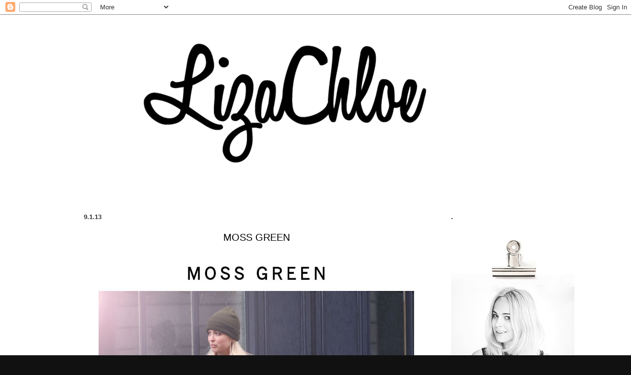

--- FILE ---
content_type: text/html; charset=UTF-8
request_url: http://www.lizachloe.com/2013/01/moss-green.html
body_size: 17327
content:
<!DOCTYPE html>
<html class='v2' dir='ltr' xmlns='http://www.w3.org/1999/xhtml' xmlns:b='http://www.google.com/2005/gml/b' xmlns:data='http://www.google.com/2005/gml/data' xmlns:expr='http://www.google.com/2005/gml/expr'>
<head>
<link href='https://www.blogger.com/static/v1/widgets/335934321-css_bundle_v2.css' rel='stylesheet' type='text/css'/>
<meta content='0359a95fe2ce9f0b079b70838d6e3e97' name='verification'/>
<meta content='IE=EmulateIE7' http-equiv='X-UA-Compatible'/>
<meta content='14cfd022f6fea219f82a87831bfb1f29' name='p:domain_verify'/>
<meta content='width=1100' name='viewport'/>
<meta content='text/html; charset=UTF-8' http-equiv='Content-Type'/>
<meta content='blogger' name='generator'/>
<link href='http://www.lizachloe.com/favicon.ico' rel='icon' type='image/x-icon'/>
<link href='http://www.lizachloe.com/2013/01/moss-green.html' rel='canonical'/>
<link rel="alternate" type="application/atom+xml" title="LizaChloe - Atom" href="http://www.lizachloe.com/feeds/posts/default" />
<link rel="alternate" type="application/rss+xml" title="LizaChloe - RSS" href="http://www.lizachloe.com/feeds/posts/default?alt=rss" />
<link rel="service.post" type="application/atom+xml" title="LizaChloe - Atom" href="https://www.blogger.com/feeds/3786472149234199293/posts/default" />

<link rel="alternate" type="application/atom+xml" title="LizaChloe - Atom" href="http://www.lizachloe.com/feeds/8891887537469797658/comments/default" />
<!--Can't find substitution for tag [blog.ieCssRetrofitLinks]-->
<link href='https://blogger.googleusercontent.com/img/b/R29vZ2xl/AVvXsEi3dsYgbI2z4yINlCxCblyOE9as8OUg4qNJRwWJP88En3netxDB9CvCPK9lbaZgCq6iJrRCuJNGXxPppQMQRwulMG76ppt6Moq9FgMM-bMZVRYGc80WVzoda3daYPNUE-zOGrSzL7tj43ne/s640/LIZACHLOE_MOSS_GREEN.jpg' rel='image_src'/>
<meta content='http://www.lizachloe.com/2013/01/moss-green.html' property='og:url'/>
<meta content='MOSS GREEN' property='og:title'/>
<meta content='   ' property='og:description'/>
<meta content='https://blogger.googleusercontent.com/img/b/R29vZ2xl/AVvXsEi3dsYgbI2z4yINlCxCblyOE9as8OUg4qNJRwWJP88En3netxDB9CvCPK9lbaZgCq6iJrRCuJNGXxPppQMQRwulMG76ppt6Moq9FgMM-bMZVRYGc80WVzoda3daYPNUE-zOGrSzL7tj43ne/w1200-h630-p-k-no-nu/LIZACHLOE_MOSS_GREEN.jpg' property='og:image'/>
<title>LizaChloe: MOSS GREEN</title>
<style id='page-skin-1' type='text/css'><!--
/*-----------------------------------------------
Blogger Template Style
Name:     Picture Window
Designer: Josh Peterson
URL:      www.noaesthetic.com
----------------------------------------------- */
.post-title {
text-align:center;
}
/* Variable definitions
====================
<Variable name="keycolor" description="Main Color" type="color" default="#1a222a"/>
<Variable name="body.background" description="Body Background" type="background"
color="#111111" default="#111111 url(http://themes.googleusercontent.com/image?id=1OACCYOE0-eoTRTfsBuX1NMN9nz599ufI1Jh0CggPFA_sK80AGkIr8pLtYRpNUKPmwtEa) repeat-x fixed top center"/>
<Group description="Page Text" selector="body">
<Variable name="body.font" description="Font" type="font"
default="normal normal 15px Arial, Tahoma, Helvetica, FreeSans, sans-serif"/>
<Variable name="body.text.color" description="Text Color" type="color" default="#333333"/>
</Group>
<Group description="Backgrounds" selector=".body-fauxcolumns-outer">
<Variable name="body.background.color" description="Outer Background" type="color" default="#296695"/>
<Variable name="header.background.color" description="Header Background" type="color" default="transparent"/>
<Variable name="post.background.color" description="Post Background" type="color" default="#ffffff"/>
</Group>
<Group description="Links" selector=".main-outer">
<Variable name="link.color" description="Link Color" type="color" default="#336699"/>
<Variable name="link.visited.color" description="Visited Color" type="color" default="#6699cc"/>
<Variable name="link.hover.color" description="Hover Color" type="color" default="#33aaff"/>
</Group>
<Group description="Blog Title" selector=".header h1">
<Variable name="header.font" description="Title Font" type="font"
default="normal normal 36px Arial, Tahoma, Helvetica, FreeSans, sans-serif"/>
<Variable name="header.text.color" description="Text Color" type="color" default="#ffffff" />
</Group>
<Group description="Tabs Text" selector=".tabs-inner .widget li a">
<Variable name="tabs.font" description="Font" type="font"
default="normal normal 15px Arial, Tahoma, Helvetica, FreeSans, sans-serif"/>
<Variable name="tabs.text.color" description="Text Color" type="color" default="#ffffff"/>
<Variable name="tabs.selected.text.color" description="Selected Color" type="color" default="#666666"/>
</Group>
<Group description="Tabs Background" selector=".tabs-outer .PageList">
<Variable name="tabs.background.color" description="Background Color" type="color" default="transparent"/>
<Variable name="tabs.selected.background.color" description="Selected Color" type="color" default="transparent"/>
<Variable name="tabs.separator.color" description="Separator Color" type="color" default="transparent"/>
</Group>
<Group description="Post Title" selector="h3.post-title, .comments h4">
<Variable name="post.title.font" description="Title Font" type="font"
default="normal normal 18px Arial, Tahoma, Helvetica, FreeSans, sans-serif"/>
</Group>
<Group description="Date Header" selector=".date-header">
<Variable name="date.header.color" description="Text Color" type="color" default="#000000"/>
</Group>
<Group description="Post" selector=".post">
<Variable name="post.footer.text.color" description="Footer Text Color" type="color" default="#999999"/>
<Variable name="post.border.color" description="Border Color" type="color" default="#FFFFFF"/>
</Group>
<Group description="Gadgets" selector="h2">
<Variable name="widget.title.font" description="Title Font" type="font"
default="bold normal 13px Arial, Tahoma, Helvetica, FreeSans, sans-serif"/>
<Variable name="widget.title.text.color" description="Title Color" type="color" default="#888888"/>
</Group>
<Group description="Footer" selector=".footer-outer">
<Variable name="footer.text.color" description="Text Color" type="color" default="#cccccc"/>
<Variable name="footer.widget.title.text.color" description="Gadget Title Color" type="color" default="#aaaaaa"/>
</Group>
<Group description="Footer Links" selector=".footer-outer">
<Variable name="footer.link.color" description="Link Color" type="color" default="#99ccee"/>
<Variable name="footer.link.visited.color" description="Visited Color" type="color" default="#77aaee"/>
<Variable name="footer.link.hover.color" description="Hover Color" type="color" default="#33aaff"/>
</Group>
<Variable name="content.margin" description="Content Margin Top" type="length" default="20px"/>
<Variable name="content.padding" description="Content Padding" type="length" default="0"/>
<Variable name="content.background" description="Content Background" type="background"
default="transparent none repeat scroll top left"/>
<Variable name="content.border.radius" description="Content Border Radius" type="length" default="0"/>
<Variable name="content.shadow.spread" description="Content Shadow Spread" type="length" default="0"/>
<Variable name="header.padding" description="Header Padding" type="length" default="0"/>
<Variable name="header.background.gradient" description="Header Gradient" type="url"
default="none"/>
<Variable name="header.border.radius" description="Header Border Radius" type="length" default="0"/>
<Variable name="main.border.radius.top" description="Main Border Radius" type="length" default="20px"/>
<Variable name="footer.border.radius.top" description="Footer Border Radius Top" type="length" default="0"/>
<Variable name="footer.border.radius.bottom" description="Footer Border Radius Bottom" type="length" default="20px"/>
<Variable name="region.shadow.spread" description="Main and Footer Shadow Spread" type="length" default="3px"/>
<Variable name="region.shadow.offset" description="Main and Footer Shadow Offset" type="length" default="1px"/>
<Variable name="tabs.background.gradient" description="Tab Background Gradient" type="url" default="none"/>
<Variable name="tab.selected.background.gradient" description="Selected Tab Background" type="url"
default="url(http://www.blogblog.com/1kt/transparent/white80.png)"/>
<Variable name="tab.background" description="Tab Background" type="background"
default="transparent url(http://www.blogblog.com/1kt/transparent/black50.png) repeat scroll top left"/>
<Variable name="tab.border.radius" description="Tab Border Radius" type="length" default="10px" />
<Variable name="tab.first.border.radius" description="First Tab Border Radius" type="length" default="10px" />
<Variable name="tabs.border.radius" description="Tabs Border Radius" type="length" default="0" />
<Variable name="tabs.spacing" description="Tab Spacing" type="length" default=".25em"/>
<Variable name="tabs.margin.bottom" description="Tab Margin Bottom" type="length" default="0"/>
<Variable name="tabs.margin.sides" description="Tab Margin Sides" type="length" default="20px"/>
<Variable name="main.background" description="Main Background" type="background"
default="transparent url(http://www.blogblog.com/1kt/transparent/white80.png) repeat scroll top left"/>
<Variable name="main.padding.sides" description="Main Padding Sides" type="length" default="20px"/>
<Variable name="footer.background" description="Footer Background" type="background"
default="transparent url(http://www.blogblog.com/1kt/transparent/black50.png) repeat scroll top left"/>
<Variable name="post.margin.sides" description="Post Margin Sides" type="length" default="-20px"/>
<Variable name="post.border.radius" description="Post Border Radius" type="length" default="5px"/>
<Variable name="widget.title.text.transform" description="Widget Title Text Transform" type="string" default="uppercase"/>
<Variable name="mobile.background.overlay" description="Mobile Background Overlay" type="string"
default="transparent none repeat scroll top left"/>
<Variable name="startSide" description="Side where text starts in blog language" type="automatic" default="left"/>
<Variable name="endSide" description="Side where text ends in blog language" type="automatic" default="right"/>
*/
/* Content
----------------------------------------------- */
body {
font: normal normal 15px Verdana, Geneva, sans-serif;
color: #000000;
background: #111111 url(http://3.bp.blogspot.com/-4xp5Xpdxzv4/Tqb8B_1PxSI/AAAAAAAACeE/YHuklcFELDU/s0/background.jpg) repeat scroll top left;
}
html body .region-inner {
min-width: 0;
max-width: 100%;
width: auto;
}
.content-outer {
font-size: 90%;
}
a:link {
text-decoration:none;
color: #666666;
}
a:visited {
text-decoration:none;
color: #999999;
}
a:hover {
text-decoration:underline;
color: #cccccc;
}
.content-outer {
background: transparent none repeat scroll top left;
-moz-border-radius: 0;
-webkit-border-radius: 0;
-goog-ms-border-radius: 0;
border-radius: 0;
-moz-box-shadow: 0 0 0 rgba(0, 0, 0, .15);
-webkit-box-shadow: 0 0 0 rgba(0, 0, 0, .15);
-goog-ms-box-shadow: 0 0 0 rgba(0, 0, 0, .15);
box-shadow: 0 0 0 rgba(0, 0, 0, .15);
margin: 20px auto;
}
.content-inner {
padding: 0;
}
/* Header
----------------------------------------------- */
.header-outer {
background: transparent none repeat-x scroll top left;
_background-image: none;
color: #ffffff;
-moz-border-radius: 0;
-webkit-border-radius: 0;
-goog-ms-border-radius: 0;
border-radius: 0;
}
.Header img, .Header #header-inner {
-moz-border-radius: 0;
-webkit-border-radius: 0;
-goog-ms-border-radius: 0;
border-radius: 0;
}
.header-inner .Header .titlewrapper,
.header-inner .Header .descriptionwrapper {
padding-left: 0;
padding-right: 0;
}
.Header h1 {
font: normal normal 36px Arial, Tahoma, Helvetica, FreeSans, sans-serif;
text-shadow: 1px 1px 3px rgba(0, 0, 0, 0.3);
}
.Header h1 a {
color: #ffffff;
}
.Header .description {
font-size: 130%;
}
/* Tabs
----------------------------------------------- */
.tabs-inner {
margin: .5em 20px 0;
padding: 0;
}
.tabs-inner .section {
margin: 0;
}
.tabs-inner .widget ul {
padding: 0;
background: transparent none repeat scroll bottom;
-moz-border-radius: 0;
-webkit-border-radius: 0;
-goog-ms-border-radius: 0;
border-radius: 0;
}
.tabs-inner .widget li {
border: none;
}
.tabs-inner .widget li a {
display: inline-block;
padding: .5em 1em;
margin-right: .25em;
color: #ffffff;
font: normal normal 15px Arial, Tahoma, Helvetica, FreeSans, sans-serif;
-moz-border-radius: 10px 10px 0 0;
-webkit-border-top-left-radius: 10px;
-webkit-border-top-right-radius: 10px;
-goog-ms-border-radius: 10px 10px 0 0;
border-radius: 10px 10px 0 0;
background: transparent url(http://www.blogblog.com/1kt/transparent/black50.png) repeat scroll top left;
border-right: 1px solid transparent;
}
.tabs-inner .widget li:first-child a {
padding-left: 1.25em;
-moz-border-radius-topleft: 10px;
-moz-border-radius-bottomleft: 0;
-webkit-border-top-left-radius: 10px;
-webkit-border-bottom-left-radius: 0;
-goog-ms-border-top-left-radius: 10px;
-goog-ms-border-bottom-left-radius: 0;
border-top-left-radius: 10px;
border-bottom-left-radius: 0;
}
.tabs-inner .widget li.selected a,
.tabs-inner .widget li a:hover {
position: relative;
z-index: 1;
background: transparent url(http://www.blogblog.com/1kt/transparent/white80.png) repeat scroll bottom;
color: #cccccc;
-moz-box-shadow: 0 0 3px rgba(0, 0, 0, .15);
-webkit-box-shadow: 0 0 3px rgba(0, 0, 0, .15);
-goog-ms-box-shadow: 0 0 3px rgba(0, 0, 0, .15);
box-shadow: 0 0 3px rgba(0, 0, 0, .15);
}
/* Headings
----------------------------------------------- */
h2 {
font: bold normal 13px Arial, Tahoma, Helvetica, FreeSans, sans-serif;
text-transform: uppercase;
color: #000000;
margin: .5em 0;
}
/* Main
----------------------------------------------- */
.main-outer {
background: transparent url(http://www.blogblog.com/1kt/transparent/white80.png) repeat scroll top left;
}
.main-inner {
padding: 15px 20px 20px;
}
.main-inner .column-center-inner {
padding: 0 0;
}
.main-inner .column-left-inner {
padding-left: 0;
}
.main-inner .column-right-inner {
padding-right: 0;
}
/* Posts
----------------------------------------------- */
h3.post-title {
margin: 0;
font: normal normal 20px Arial, Tahoma, Helvetica, FreeSans, sans-serif;
}
.comments h4 {
margin: 1em 0 0;
font: normal normal 20px Arial, Tahoma, Helvetica, FreeSans, sans-serif;
}
.date-header span {
color: #333333;
}
.post-outer {
background-color: #ffffff;
border: solid 1px #FFFFFF;
-moz-border-radius: 5px;
-webkit-border-radius: 5px;
border-radius: 5px;
-goog-ms-border-radius: 5px;
padding: 15px 20px;
margin: 0 -20px 20px;
}
.post-body {
line-height: 1.4;
font-size: 110%;
position: relative;
}
.post-header {
margin: 0 0 1.5em;
color: #999999;
line-height: 1.6;
}
.post-footer {
margin: .5em 0 0;
color: #999999;
line-height: 1.6;
margin-bottom: 5.0em;
}
#blog-pager {
font-size: 140%
}
#comments .comment-author {
padding-top: 1.5em;
border-top: dashed 1px #ccc;
border-top: dashed 1px rgba(128, 128, 128, .5);
background-position: 0 1.5em;
}
#comments .comment-author:first-child {
padding-top: 0;
border-top: none;
}
.avatar-image-container {
margin: .2em 0 0;
}
/* Widgets
----------------------------------------------- */
.widget ul, .widget #ArchiveList ul.flat {
padding: 0;
list-style: none;
}
.widget ul li, .widget #ArchiveList ul.flat li {
border-top: dashed 1px #ccc;
border-top: dashed 1px rgba(128, 128, 128, .5);
}
.widget ul li:first-child, .widget #ArchiveList ul.flat li:first-child {
border-top: none;
}
.widget .post-body ul {
list-style: disc;
}
.widget .post-body ul li {
border: none;
}
/* Mobile
----------------------------------------------- */
html body.mobile {
height: auto;
}
html body.mobile {
min-height: 480px;
background-size: 100% auto;
}
.mobile .body-fauxcolumn-outer {
background: transparent none repeat scroll top left;
}
html .mobile .mobile-date-outer, html .mobile .blog-pager {
border-bottom: none;
background: transparent url(http://www.blogblog.com/1kt/transparent/white80.png) repeat scroll top left;
margin-bottom: 10px;
}
.mobile .date-outer {
background: transparent url(http://www.blogblog.com/1kt/transparent/white80.png) repeat scroll top left;
}
.mobile .header-outer, .mobile .main-outer,
.mobile .post-outer, .mobile .footer-outer {
-moz-border-radius: 0;
-webkit-border-radius: 0;
-goog-ms-border-radius: 0;
border-radius: 0;
}
.mobile .content-outer,
.mobile .main-outer,
.mobile .post-outer {
background: inherit;
border: none;
}
.mobile .content-outer {
font-size: 100%;
}
.mobile-link-button {
background-color: #666666;
}
.mobile-link-button a:link, .mobile-link-button a:visited {
color: #ffffff;
}
.mobile-index-contents {
color: #000000;
}
.mobile .tabs-inner .PageList .widget-content {
background: transparent url(http://www.blogblog.com/1kt/transparent/white80.png) repeat scroll bottom;
color: #cccccc;
}
.mobile .tabs-inner .PageList .widget-content .pagelist-arrow {
border-left: 1px solid transparent;
}

--></style>
<style id='template-skin-1' type='text/css'><!--
body {
min-width: 1010px;
}
.content-outer, .content-fauxcolumn-outer, .region-inner {
min-width: 1010px;
max-width: 1010px;
_width: 1010px;
}
.main-inner .columns {
padding-left: 0px;
padding-right: 240px;
}
.main-inner .fauxcolumn-center-outer {
left: 0px;
right: 240px;
/* IE6 does not respect left and right together */
_width: expression(this.parentNode.offsetWidth -
parseInt("0px") -
parseInt("240px") + 'px');
}
.main-inner .fauxcolumn-left-outer {
width: 0px;
}
.main-inner .fauxcolumn-right-outer {
width: 240px;
}
.main-inner .column-left-outer {
width: 0px;
right: 100%;
margin-left: -0px;
}
.main-inner .column-right-outer {
width: 240px;
margin-right: -240px;
}
#layout {
min-width: 0;
}
#layout .content-outer {
min-width: 0;
width: 800px;
}
#layout .region-inner {
min-width: 0;
width: auto;
}
--></style>
<script type='text/javascript'>

  var _gaq = _gaq || [];
  _gaq.push(['_setAccount', 'UA-22126031-2']);
  _gaq.push(['_trackPageview']);

  (function() {
    var ga = document.createElement('script'); ga.type = 'text/javascript'; ga.async = true;
    ga.src = ('https:' == document.location.protocol ? 'https://ssl' : 'http://www') + '.google-analytics.com/ga.js';
    var s = document.getElementsByTagName('script')[0]; s.parentNode.insertBefore(ga, s);
  })();

</script>
<link href='https://www.blogger.com/dyn-css/authorization.css?targetBlogID=3786472149234199293&amp;zx=db0279cd-7c83-414f-94ea-6402faf88a36' media='none' onload='if(media!=&#39;all&#39;)media=&#39;all&#39;' rel='stylesheet'/><noscript><link href='https://www.blogger.com/dyn-css/authorization.css?targetBlogID=3786472149234199293&amp;zx=db0279cd-7c83-414f-94ea-6402faf88a36' rel='stylesheet'/></noscript>
<meta name='google-adsense-platform-account' content='ca-host-pub-1556223355139109'/>
<meta name='google-adsense-platform-domain' content='blogspot.com'/>

</head>
<body class='loading'>
<div class='navbar section' id='navbar'><div class='widget Navbar' data-version='1' id='Navbar1'><script type="text/javascript">
    function setAttributeOnload(object, attribute, val) {
      if(window.addEventListener) {
        window.addEventListener('load',
          function(){ object[attribute] = val; }, false);
      } else {
        window.attachEvent('onload', function(){ object[attribute] = val; });
      }
    }
  </script>
<div id="navbar-iframe-container"></div>
<script type="text/javascript" src="https://apis.google.com/js/platform.js"></script>
<script type="text/javascript">
      gapi.load("gapi.iframes:gapi.iframes.style.bubble", function() {
        if (gapi.iframes && gapi.iframes.getContext) {
          gapi.iframes.getContext().openChild({
              url: 'https://www.blogger.com/navbar/3786472149234199293?po\x3d8891887537469797658\x26origin\x3dhttp://www.lizachloe.com',
              where: document.getElementById("navbar-iframe-container"),
              id: "navbar-iframe"
          });
        }
      });
    </script><script type="text/javascript">
(function() {
var script = document.createElement('script');
script.type = 'text/javascript';
script.src = '//pagead2.googlesyndication.com/pagead/js/google_top_exp.js';
var head = document.getElementsByTagName('head')[0];
if (head) {
head.appendChild(script);
}})();
</script>
</div></div>
<div class='body-fauxcolumns'>
<div class='fauxcolumn-outer body-fauxcolumn-outer'>
<div class='cap-top'>
<div class='cap-left'></div>
<div class='cap-right'></div>
</div>
<div class='fauxborder-left'>
<div class='fauxborder-right'></div>
<div class='fauxcolumn-inner'>
</div>
</div>
<div class='cap-bottom'>
<div class='cap-left'></div>
<div class='cap-right'></div>
</div>
</div>
</div>
<div class='content'>
<div class='content-fauxcolumns'>
<div class='fauxcolumn-outer content-fauxcolumn-outer'>
<div class='cap-top'>
<div class='cap-left'></div>
<div class='cap-right'></div>
</div>
<div class='fauxborder-left'>
<div class='fauxborder-right'></div>
<div class='fauxcolumn-inner'>
</div>
</div>
<div class='cap-bottom'>
<div class='cap-left'></div>
<div class='cap-right'></div>
</div>
</div>
</div>
<div class='content-outer'>
<div class='content-cap-top cap-top'>
<div class='cap-left'></div>
<div class='cap-right'></div>
</div>
<div class='fauxborder-left content-fauxborder-left'>
<div class='fauxborder-right content-fauxborder-right'></div>
<div class='content-inner'>
<header>
<div class='header-outer'>
<div class='header-cap-top cap-top'>
<div class='cap-left'></div>
<div class='cap-right'></div>
</div>
<div class='fauxborder-left header-fauxborder-left'>
<div class='fauxborder-right header-fauxborder-right'></div>
<div class='region-inner header-inner'>
<div class='header section' id='header'><div class='widget Header' data-version='1' id='Header1'>
<div id='header-inner'>
<a href='http://www.lizachloe.com/' style='display: block'>
<img alt='LizaChloe' height='354px; ' id='Header1_headerimg' src='https://blogger.googleusercontent.com/img/b/R29vZ2xl/AVvXsEhtqWJx7_MP-RZLNq0Cepp7VPH_fsF8xubjwd3IV64dr2YcU38RMA_G56qlLuTqkLQRg5nOMenQTXlIQ84BHBzw0eaPooHXxH5oLlpoRsIXO6ZbtQXX_v_OahMhPP_dSXLaSDdnOoebNjw/s1600/LOGO-LIZA.png' style='display: block' width='945px; '/>
</a>
</div>
</div></div>
</div>
</div>
<div class='header-cap-bottom cap-bottom'>
<div class='cap-left'></div>
<div class='cap-right'></div>
</div>
</div>
</header>
<div class='tabs-outer'>
<div class='tabs-cap-top cap-top'>
<div class='cap-left'></div>
<div class='cap-right'></div>
</div>
<div class='fauxborder-left tabs-fauxborder-left'>
<div class='fauxborder-right tabs-fauxborder-right'></div>
<div class='region-inner tabs-inner'>
<div class='tabs section' id='crosscol'><div class='widget HTML' data-version='1' id='HTML2'>
<h2 class='title'>Adfactor header</h2>
<div class='widget-content'>
<script type="text/javascript">
var adfadzone = "artikel";
if (window.location == "http://lizachloe.blogspot.nl/"||window.location == "http://lizachloe.blogspot.de/"||window.location == "http://lizachloe.blogspot.be/"||window.location == "http://lizachloe.blogspot.es/"||window.location == "http://lizachloe.blogspot.com/"||window.location == "http://lizachloe.blogspot.co.uk/"||window.location == "http://lizachloe.blogspot.ru/"||window.location == "http://lizachloe.blogspot.no/"||window.location == "http://lizachloe.blogspot.se/"){
var adfadzone = "homepage";
}

if (typeof(et_ord)=='undefined')
et_ord=Math.floor(Math.random()*10000000000000000);
if (typeof(et_tile)=='undefined') et_tile=1;
document.write('<scr'+'ipt language="JavaScript" src="http://ad.nl.doubleclick.net/adj/adf.lizachloe.com/'+adfadzone+';sz=970x250,970x418,728x90;tile=' + (et_tile++) + ';ord=' + et_ord + '?" type="text/javascript"></scr' + 'ipt>');
</script>
</div>
<div class='clear'></div>
</div></div>
<div class='tabs no-items section' id='crosscol-overflow'></div>
</div>
</div>
<div class='tabs-cap-bottom cap-bottom'>
<div class='cap-left'></div>
<div class='cap-right'></div>
</div>
</div>
<div class='main-outer'>
<div class='main-cap-top cap-top'>
<div class='cap-left'></div>
<div class='cap-right'></div>
</div>
<div class='fauxborder-left main-fauxborder-left'>
<div class='fauxborder-right main-fauxborder-right'></div>
<div class='region-inner main-inner'>
<div class='columns fauxcolumns'>
<div class='fauxcolumn-outer fauxcolumn-center-outer'>
<div class='cap-top'>
<div class='cap-left'></div>
<div class='cap-right'></div>
</div>
<div class='fauxborder-left'>
<div class='fauxborder-right'></div>
<div class='fauxcolumn-inner'>
</div>
</div>
<div class='cap-bottom'>
<div class='cap-left'></div>
<div class='cap-right'></div>
</div>
</div>
<div class='fauxcolumn-outer fauxcolumn-left-outer'>
<div class='cap-top'>
<div class='cap-left'></div>
<div class='cap-right'></div>
</div>
<div class='fauxborder-left'>
<div class='fauxborder-right'></div>
<div class='fauxcolumn-inner'>
</div>
</div>
<div class='cap-bottom'>
<div class='cap-left'></div>
<div class='cap-right'></div>
</div>
</div>
<div class='fauxcolumn-outer fauxcolumn-right-outer'>
<div class='cap-top'>
<div class='cap-left'></div>
<div class='cap-right'></div>
</div>
<div class='fauxborder-left'>
<div class='fauxborder-right'></div>
<div class='fauxcolumn-inner'>
</div>
</div>
<div class='cap-bottom'>
<div class='cap-left'></div>
<div class='cap-right'></div>
</div>
</div>
<!-- corrects IE6 width calculation -->
<div class='columns-inner'>
<div class='column-center-outer'>
<div class='column-center-inner'>
<div class='main section' id='main'><div class='widget Blog' data-version='1' id='Blog1'>
<div class='blog-posts hfeed'>

          <div class="date-outer">
        
<h2 class='date-header'><span>9.1.13</span></h2>

          <div class="date-posts">
        
<div class='post-outer'>
<div class='post hentry'>
<a name='8891887537469797658'></a>
<h3 class='post-title entry-title'>
MOSS GREEN
</h3>
<div class='post-header'>
<div class='post-header-line-1'></div>
</div>
<div class='post-body entry-content' id='post-body-8891887537469797658'>
<div class="separator" style="clear: both; text-align: center;">
<a href="http://lizachloe.blogspot.nl/2013/01/moss-green.html" target="_blank"><img border="0" height="524" src="https://blogger.googleusercontent.com/img/b/R29vZ2xl/AVvXsEi3dsYgbI2z4yINlCxCblyOE9as8OUg4qNJRwWJP88En3netxDB9CvCPK9lbaZgCq6iJrRCuJNGXxPppQMQRwulMG76ppt6Moq9FgMM-bMZVRYGc80WVzoda3daYPNUE-zOGrSzL7tj43ne/s640/LIZACHLOE_MOSS_GREEN.jpg" width="640" /></a></div>
<br />
<a name="more"></a><br />
<div class="separator" style="clear: both; text-align: center;">
<a href="https://blogger.googleusercontent.com/img/b/R29vZ2xl/AVvXsEiOYP4lpzFeLRgB_qNJ-LN0daD3yLpnLw8EeemciRDw0f1OS0AUjlLai2JQWYEb0WXzW_yMdFujYJ1RRkyVnHSrvhCloCwvoraN1jUGogTA5Cbuhhgm4GO4iBBjV7WqCioYuVddfPDELA_s/s1600/LIZACHLOE_MOSS_GREEN2.jpg" imageanchor="1" style="margin-left: 1em; margin-right: 1em;"><img border="0" height="392" src="https://blogger.googleusercontent.com/img/b/R29vZ2xl/AVvXsEiOYP4lpzFeLRgB_qNJ-LN0daD3yLpnLw8EeemciRDw0f1OS0AUjlLai2JQWYEb0WXzW_yMdFujYJ1RRkyVnHSrvhCloCwvoraN1jUGogTA5Cbuhhgm4GO4iBBjV7WqCioYuVddfPDELA_s/s640/LIZACHLOE_MOSS_GREEN2.jpg" width="640" /></a></div>
<br />
<div class="separator" style="clear: both; text-align: center;">
<a href="https://blogger.googleusercontent.com/img/b/R29vZ2xl/AVvXsEj49k1T9prZign9P3A9ZcindOBsAsF9md9c-gTpf6U8MOSygGPf7Wen7Mnv7uyEuhLGQGiYclcPBwh28KC60eqEP7oi-6aQ7XltwkKMDtqbax5E82dxm-n9_6t1GRpNtvOLGNVssvvUs-LA/s1600/LIZACHLOE_MOSS_GREEN4.jpg" imageanchor="1" style="margin-left: 1em; margin-right: 1em;"><img border="0" height="412" src="https://blogger.googleusercontent.com/img/b/R29vZ2xl/AVvXsEj49k1T9prZign9P3A9ZcindOBsAsF9md9c-gTpf6U8MOSygGPf7Wen7Mnv7uyEuhLGQGiYclcPBwh28KC60eqEP7oi-6aQ7XltwkKMDtqbax5E82dxm-n9_6t1GRpNtvOLGNVssvvUs-LA/s640/LIZACHLOE_MOSS_GREEN4.jpg" width="640" /></a></div>
<br />
<div class="separator" style="clear: both; text-align: center;">
<a href="https://blogger.googleusercontent.com/img/b/R29vZ2xl/AVvXsEi7iJabehMD_HfiDZ2eBljCnRkg4no99jf2CcX8gR20XrKmTKQwoRwRm9vcwjM_vLtFyAeGYYmx6A84theQhVBdH0V8OKyw9UOgozv8bVEhG-dy0Kc6otgDm7z7-vamuA12y1srhXPcs17E/s1600/LIZACHLOE_MOSS_GREEN3.jpg" imageanchor="1" style="margin-left: 1em; margin-right: 1em;"><img border="0" height="426" src="https://blogger.googleusercontent.com/img/b/R29vZ2xl/AVvXsEi7iJabehMD_HfiDZ2eBljCnRkg4no99jf2CcX8gR20XrKmTKQwoRwRm9vcwjM_vLtFyAeGYYmx6A84theQhVBdH0V8OKyw9UOgozv8bVEhG-dy0Kc6otgDm7z7-vamuA12y1srhXPcs17E/s640/LIZACHLOE_MOSS_GREEN3.jpg" width="640" /></a></div>
<br />
<div class="separator" style="clear: both; text-align: center;">
<a href="https://blogger.googleusercontent.com/img/b/R29vZ2xl/AVvXsEjtlsZDcQgz2udk7frGgMNVhl1_yJn0Ci-wSVijQ5-XeRkTmhtJcEFxR_PxmbaId8prpw8b65nnDlMQAgH-JA-kcqz0Ence1XIaukV9Tt1CMeKyD-0gUQx88MLrbzneclbahUdlAEbe2one/s1600/LIZACHLOE_MOSS_GREEN5.jpg" imageanchor="1" style="margin-left: 1em; margin-right: 1em;"><img border="0" height="406" src="https://blogger.googleusercontent.com/img/b/R29vZ2xl/AVvXsEjtlsZDcQgz2udk7frGgMNVhl1_yJn0Ci-wSVijQ5-XeRkTmhtJcEFxR_PxmbaId8prpw8b65nnDlMQAgH-JA-kcqz0Ence1XIaukV9Tt1CMeKyD-0gUQx88MLrbzneclbahUdlAEbe2one/s640/LIZACHLOE_MOSS_GREEN5.jpg" width="640" /></a></div>
<div style="text-align: center;">
<span style="font-family: Helvetica Neue, Arial, Helvetica, sans-serif;"><br /></span></div>
<div style="text-align: center;">
<b><u><span style="font-family: Helvetica Neue, Arial, Helvetica, sans-serif; font-size: large;">OUTFIT</span></u></b></div>
<div style="text-align: center;">
<span style="font-family: Helvetica Neue, Arial, Helvetica, sans-serif; font-size: x-small;">BEANIE. AMERICAN APPAREL (similar <a href="http://rstyle.me/~aLJX" target="_blank">here</a>).</span></div>
<div style="text-align: center;">
<span style="font-family: Helvetica Neue, Arial, Helvetica, sans-serif; font-size: x-small;">LEATHER BIKER JACKET. BALENCIAGA (similar <a href="http://rstyle.me/~aLL1" target="_blank">here</a>, <a href="http://rstyle.me/~aLM8" target="_blank">here</a>).</span></div>
<div style="text-align: center;">
<span style="font-family: Helvetica Neue, Arial, Helvetica, sans-serif; font-size: x-small;">LEATHER SHIRT (similar <a href="http://rstyle.me/~aLMF" target="_blank">here</a>, <a href="http://rstyle.me/~aLMO" target="_blank">here</a>).</span></div>
<div style="text-align: center;">
<span style="font-family: Helvetica Neue, Arial, Helvetica, sans-serif; font-size: x-small;">T-SHIRT. T BY ALEXANDER WANG (similar <a href="http://rstyle.me/~aLMO" target="_blank">here</a>, <a href="http://rstyle.me/~aLMO" target="_blank">here</a>).</span></div>
<div style="text-align: center;">
<span style="font-family: Helvetica Neue, Arial, Helvetica, sans-serif; font-size: x-small;"><a href="http://rstyle.me/~1rw1" target="_blank">SKINNY JEANS. 7 FOR ALL MANKIND.</a></span></div>
<div style="text-align: center;">
<span style="font-family: Helvetica Neue, Arial, Helvetica, sans-serif; font-size: x-small;">STUDDED BOOTS. SASHA (similar <a href="http://rstyle.me/~aLMO" target="_blank">here</a>).</span></div>
<div style="text-align: center;">
<span style="font-family: Helvetica Neue, Arial, Helvetica, sans-serif;"><br /></span></div>
<div style="text-align: justify;">
<span style="font-family: Helvetica Neue, Arial, Helvetica, sans-serif;">Winter and layering, not my best match. I somehow always tend to wear looks that are either too hot or too cold, a shiver or a sweat. So this look is too cold, which I unfortunately only discovered when I was already on the road. I guess it's the main reason why my cold keeps on chasing me, thanks to my style choices. I suppose I am a special kind of fashion victim.&nbsp;</span></div>
<div style="text-align: justify;">
<span style="font-family: Helvetica Neue, Arial, Helvetica, sans-serif;"><br /></span></div>
<div style="text-align: center;">
<span style="font-family: Helvetica Neue, Arial, Helvetica, sans-serif; font-size: x-small;"><b>YOU CAN ALSO FOLLOW ME ON <a href="http://www.bloglovin.com/blog/1716331/lizachloe" target="_blank">BLOGLOVIN'</a>, <a href="http://www.facebook.com/lizachloe" target="_blank">FACEBOOK</a> &amp; <a href="http://www.twitter.com/lizachloe" target="_blank">TWITTER</a></b></span></div>
<div style="text-align: center;">
<span style="font-family: Helvetica Neue, Arial, Helvetica, sans-serif;"><br /></span></div>
<div style="text-align: center;">
<br /></div>
<div style='clear: both;'></div>
</div>
<div class='post-footer'>
<div class='post-footer-line post-footer-line-1'><span class='post-comment-link'>
</span>
<span class='post-icons'>
<span class='item-control blog-admin pid-1637948479'>
<a href='https://www.blogger.com/post-edit.g?blogID=3786472149234199293&postID=8891887537469797658&from=pencil' title='Edit Post'>
<img alt='' class='icon-action' height='18' src='https://resources.blogblog.com/img/icon18_edit_allbkg.gif' width='18'/>
</a>
</span>
</span>
<span class='post-backlinks post-comment-link'>
</span>
<div class='post-share-buttons goog-inline-block'>
</div>
</div>
<div class='post-footer-line post-footer-line-2'></div>
<div class='post-footer-line post-footer-line-3'></div>
</div>
</div>
<div class='comments' id='comments'>
<a name='comments'></a>
<h4>12 comments:</h4>
<div class='comments-content'>
<script async='async' src='' type='text/javascript'></script>
<script type='text/javascript'>
    (function() {
      var items = null;
      var msgs = null;
      var config = {};

// <![CDATA[
      var cursor = null;
      if (items && items.length > 0) {
        cursor = parseInt(items[items.length - 1].timestamp) + 1;
      }

      var bodyFromEntry = function(entry) {
        var text = (entry &&
                    ((entry.content && entry.content.$t) ||
                     (entry.summary && entry.summary.$t))) ||
            '';
        if (entry && entry.gd$extendedProperty) {
          for (var k in entry.gd$extendedProperty) {
            if (entry.gd$extendedProperty[k].name == 'blogger.contentRemoved') {
              return '<span class="deleted-comment">' + text + '</span>';
            }
          }
        }
        return text;
      }

      var parse = function(data) {
        cursor = null;
        var comments = [];
        if (data && data.feed && data.feed.entry) {
          for (var i = 0, entry; entry = data.feed.entry[i]; i++) {
            var comment = {};
            // comment ID, parsed out of the original id format
            var id = /blog-(\d+).post-(\d+)/.exec(entry.id.$t);
            comment.id = id ? id[2] : null;
            comment.body = bodyFromEntry(entry);
            comment.timestamp = Date.parse(entry.published.$t) + '';
            if (entry.author && entry.author.constructor === Array) {
              var auth = entry.author[0];
              if (auth) {
                comment.author = {
                  name: (auth.name ? auth.name.$t : undefined),
                  profileUrl: (auth.uri ? auth.uri.$t : undefined),
                  avatarUrl: (auth.gd$image ? auth.gd$image.src : undefined)
                };
              }
            }
            if (entry.link) {
              if (entry.link[2]) {
                comment.link = comment.permalink = entry.link[2].href;
              }
              if (entry.link[3]) {
                var pid = /.*comments\/default\/(\d+)\?.*/.exec(entry.link[3].href);
                if (pid && pid[1]) {
                  comment.parentId = pid[1];
                }
              }
            }
            comment.deleteclass = 'item-control blog-admin';
            if (entry.gd$extendedProperty) {
              for (var k in entry.gd$extendedProperty) {
                if (entry.gd$extendedProperty[k].name == 'blogger.itemClass') {
                  comment.deleteclass += ' ' + entry.gd$extendedProperty[k].value;
                } else if (entry.gd$extendedProperty[k].name == 'blogger.displayTime') {
                  comment.displayTime = entry.gd$extendedProperty[k].value;
                }
              }
            }
            comments.push(comment);
          }
        }
        return comments;
      };

      var paginator = function(callback) {
        if (hasMore()) {
          var url = config.feed + '?alt=json&v=2&orderby=published&reverse=false&max-results=50';
          if (cursor) {
            url += '&published-min=' + new Date(cursor).toISOString();
          }
          window.bloggercomments = function(data) {
            var parsed = parse(data);
            cursor = parsed.length < 50 ? null
                : parseInt(parsed[parsed.length - 1].timestamp) + 1
            callback(parsed);
            window.bloggercomments = null;
          }
          url += '&callback=bloggercomments';
          var script = document.createElement('script');
          script.type = 'text/javascript';
          script.src = url;
          document.getElementsByTagName('head')[0].appendChild(script);
        }
      };
      var hasMore = function() {
        return !!cursor;
      };
      var getMeta = function(key, comment) {
        if ('iswriter' == key) {
          var matches = !!comment.author
              && comment.author.name == config.authorName
              && comment.author.profileUrl == config.authorUrl;
          return matches ? 'true' : '';
        } else if ('deletelink' == key) {
          return config.baseUri + '/comment/delete/'
               + config.blogId + '/' + comment.id;
        } else if ('deleteclass' == key) {
          return comment.deleteclass;
        }
        return '';
      };

      var replybox = null;
      var replyUrlParts = null;
      var replyParent = undefined;

      var onReply = function(commentId, domId) {
        if (replybox == null) {
          // lazily cache replybox, and adjust to suit this style:
          replybox = document.getElementById('comment-editor');
          if (replybox != null) {
            replybox.height = '250px';
            replybox.style.display = 'block';
            replyUrlParts = replybox.src.split('#');
          }
        }
        if (replybox && (commentId !== replyParent)) {
          replybox.src = '';
          document.getElementById(domId).insertBefore(replybox, null);
          replybox.src = replyUrlParts[0]
              + (commentId ? '&parentID=' + commentId : '')
              + '#' + replyUrlParts[1];
          replyParent = commentId;
        }
      };

      var hash = (window.location.hash || '#').substring(1);
      var startThread, targetComment;
      if (/^comment-form_/.test(hash)) {
        startThread = hash.substring('comment-form_'.length);
      } else if (/^c[0-9]+$/.test(hash)) {
        targetComment = hash.substring(1);
      }

      // Configure commenting API:
      var configJso = {
        'maxDepth': config.maxThreadDepth
      };
      var provider = {
        'id': config.postId,
        'data': items,
        'loadNext': paginator,
        'hasMore': hasMore,
        'getMeta': getMeta,
        'onReply': onReply,
        'rendered': true,
        'initComment': targetComment,
        'initReplyThread': startThread,
        'config': configJso,
        'messages': msgs
      };

      var render = function() {
        if (window.goog && window.goog.comments) {
          var holder = document.getElementById('comment-holder');
          window.goog.comments.render(holder, provider);
        }
      };

      // render now, or queue to render when library loads:
      if (window.goog && window.goog.comments) {
        render();
      } else {
        window.goog = window.goog || {};
        window.goog.comments = window.goog.comments || {};
        window.goog.comments.loadQueue = window.goog.comments.loadQueue || [];
        window.goog.comments.loadQueue.push(render);
      }
    })();
// ]]>
  </script>
<div id='comment-holder'>
<div class="comment-thread toplevel-thread"><ol id="top-ra"><li class="comment" id="c9051722185762972479"><div class="avatar-image-container"><img src="//resources.blogblog.com/img/blank.gif" alt=""/></div><div class="comment-block"><div class="comment-header"><cite class="user"><a href="http://www.pickmeanoutfit.com" rel="nofollow">PICK ME AN OUTFIT</a></cite><span class="icon user "></span><span class="datetime secondary-text"><a rel="nofollow" href="http://www.lizachloe.com/2013/01/moss-green.html?showComment=1357728998623#c9051722185762972479">January 9, 2013 at 11:56&#8239;AM</a></span></div><p class="comment-content">Het leren shirt met het leren jasje is echt super!<br><br>xoxo<br>Check out: <strong><a href="javascript:void(0);" rel="nofollow"> www.pickmeanoutfit.com</a></strong></p><span class="comment-actions secondary-text"><a class="comment-reply" target="_self" data-comment-id="9051722185762972479">Reply</a><span class="item-control blog-admin blog-admin pid-884656455"><a target="_self" href="https://www.blogger.com/comment/delete/3786472149234199293/9051722185762972479">Delete</a></span></span></div><div class="comment-replies"><div id="c9051722185762972479-rt" class="comment-thread inline-thread hidden"><span class="thread-toggle thread-expanded"><span class="thread-arrow"></span><span class="thread-count"><a target="_self">Replies</a></span></span><ol id="c9051722185762972479-ra" class="thread-chrome thread-expanded"><div></div><div id="c9051722185762972479-continue" class="continue"><a class="comment-reply" target="_self" data-comment-id="9051722185762972479">Reply</a></div></ol></div></div><div class="comment-replybox-single" id="c9051722185762972479-ce"></div></li><li class="comment" id="c7593116977066524236"><div class="avatar-image-container"><img src="//blogger.googleusercontent.com/img/b/R29vZ2xl/AVvXsEgrJut3i702kf2532tYN0KqrCm3WGrIOGkTO7NIhQIVS9VAcKJp0ZJiTiiNuLIEyMW53mObd0wapMtKb4R08aSVnAGO-KTbgGecxwGZwHg8VH-Jlg8yn34ba8IJ9xEpZdo/s45-c/tumblr_kt6ov7OYza1qzrvo0o1_500.jpg" alt=""/></div><div class="comment-block"><div class="comment-header"><cite class="user"><a href="https://www.blogger.com/profile/00554166351583150218" rel="nofollow">Yesterday Meets Tomorrow</a></cite><span class="icon user "></span><span class="datetime secondary-text"><a rel="nofollow" href="http://www.lizachloe.com/2013/01/moss-green.html?showComment=1357730399183#c7593116977066524236">January 9, 2013 at 12:19&#8239;PM</a></span></div><p class="comment-content">Ik bijna de zelfde boots! <br>Staat je perfect deze outfit!! <br><br>xoxox<br><br>http://yesterdaymeetstomorrow.wordpress.com</p><span class="comment-actions secondary-text"><a class="comment-reply" target="_self" data-comment-id="7593116977066524236">Reply</a><span class="item-control blog-admin blog-admin pid-1915748445"><a target="_self" href="https://www.blogger.com/comment/delete/3786472149234199293/7593116977066524236">Delete</a></span></span></div><div class="comment-replies"><div id="c7593116977066524236-rt" class="comment-thread inline-thread hidden"><span class="thread-toggle thread-expanded"><span class="thread-arrow"></span><span class="thread-count"><a target="_self">Replies</a></span></span><ol id="c7593116977066524236-ra" class="thread-chrome thread-expanded"><div></div><div id="c7593116977066524236-continue" class="continue"><a class="comment-reply" target="_self" data-comment-id="7593116977066524236">Reply</a></div></ol></div></div><div class="comment-replybox-single" id="c7593116977066524236-ce"></div></li><li class="comment" id="c5736989951604765404"><div class="avatar-image-container"><img src="//blogger.googleusercontent.com/img/b/R29vZ2xl/AVvXsEjW40mZvQYfShX1RVYA0o8dWx18brWTDFa0QJwiEHSXN6lpXVrh32tBd5-X5gdwtPv9kXRnLEBgNFQ3vE3Ed8RfPm9eFWjsOEzwyLqeeDa6jc2c-47Ce-qYx6ZbfUuLcA/s45-c/Blog+logo.jpg" alt=""/></div><div class="comment-block"><div class="comment-header"><cite class="user"><a href="https://www.blogger.com/profile/02688950227054447582" rel="nofollow">StyleNonsense</a></cite><span class="icon user "></span><span class="datetime secondary-text"><a rel="nofollow" href="http://www.lizachloe.com/2013/01/moss-green.html?showComment=1357732212161#c5736989951604765404">January 9, 2013 at 12:50&#8239;PM</a></span></div><p class="comment-content">Reaaaaaally Love The Biker Jacket!<br>StyleNonsense.blogspot.com</p><span class="comment-actions secondary-text"><a class="comment-reply" target="_self" data-comment-id="5736989951604765404">Reply</a><span class="item-control blog-admin blog-admin pid-1505721093"><a target="_self" href="https://www.blogger.com/comment/delete/3786472149234199293/5736989951604765404">Delete</a></span></span></div><div class="comment-replies"><div id="c5736989951604765404-rt" class="comment-thread inline-thread hidden"><span class="thread-toggle thread-expanded"><span class="thread-arrow"></span><span class="thread-count"><a target="_self">Replies</a></span></span><ol id="c5736989951604765404-ra" class="thread-chrome thread-expanded"><div></div><div id="c5736989951604765404-continue" class="continue"><a class="comment-reply" target="_self" data-comment-id="5736989951604765404">Reply</a></div></ol></div></div><div class="comment-replybox-single" id="c5736989951604765404-ce"></div></li><li class="comment" id="c4126322065561046630"><div class="avatar-image-container"><img src="//www.blogger.com/img/blogger_logo_round_35.png" alt=""/></div><div class="comment-block"><div class="comment-header"><cite class="user"><a href="https://www.blogger.com/profile/05882684824732512230" rel="nofollow">Unknown</a></cite><span class="icon user "></span><span class="datetime secondary-text"><a rel="nofollow" href="http://www.lizachloe.com/2013/01/moss-green.html?showComment=1357732735120#c4126322065561046630">January 9, 2013 at 12:58&#8239;PM</a></span></div><p class="comment-content">Gave look! Je hebt het tenminste koud in stijl ;-)<br><br>xx<br><br>liquoriceandpumps@blogspot.com</p><span class="comment-actions secondary-text"><a class="comment-reply" target="_self" data-comment-id="4126322065561046630">Reply</a><span class="item-control blog-admin blog-admin pid-1901476402"><a target="_self" href="https://www.blogger.com/comment/delete/3786472149234199293/4126322065561046630">Delete</a></span></span></div><div class="comment-replies"><div id="c4126322065561046630-rt" class="comment-thread inline-thread hidden"><span class="thread-toggle thread-expanded"><span class="thread-arrow"></span><span class="thread-count"><a target="_self">Replies</a></span></span><ol id="c4126322065561046630-ra" class="thread-chrome thread-expanded"><div></div><div id="c4126322065561046630-continue" class="continue"><a class="comment-reply" target="_self" data-comment-id="4126322065561046630">Reply</a></div></ol></div></div><div class="comment-replybox-single" id="c4126322065561046630-ce"></div></li><li class="comment" id="c5140784818551193928"><div class="avatar-image-container"><img src="//blogger.googleusercontent.com/img/b/R29vZ2xl/AVvXsEhWKfLbleJ0iBvjF1eJiM83Dr3PlKzgojb9FNXR5kFxgG6c5SrP26W6yAQKxIlz96NVBYatShVMFngyIl283epviyf45SGL3Zos85u49uHZeSKs7dAwcEwXPa8kPym066M/s45-c/89141.jpg" alt=""/></div><div class="comment-block"><div class="comment-header"><cite class="user"><a href="https://www.blogger.com/profile/16288432619173575521" rel="nofollow">Eva (Creativity and Chocolate)</a></cite><span class="icon user "></span><span class="datetime secondary-text"><a rel="nofollow" href="http://www.lizachloe.com/2013/01/moss-green.html?showComment=1357733811387#c5140784818551193928">January 9, 2013 at 1:16&#8239;PM</a></span></div><p class="comment-content">Heel gaaf! xx<br><br>www.creativityandchocolate.blogspot.com</p><span class="comment-actions secondary-text"><a class="comment-reply" target="_self" data-comment-id="5140784818551193928">Reply</a><span class="item-control blog-admin blog-admin pid-2066869204"><a target="_self" href="https://www.blogger.com/comment/delete/3786472149234199293/5140784818551193928">Delete</a></span></span></div><div class="comment-replies"><div id="c5140784818551193928-rt" class="comment-thread inline-thread hidden"><span class="thread-toggle thread-expanded"><span class="thread-arrow"></span><span class="thread-count"><a target="_self">Replies</a></span></span><ol id="c5140784818551193928-ra" class="thread-chrome thread-expanded"><div></div><div id="c5140784818551193928-continue" class="continue"><a class="comment-reply" target="_self" data-comment-id="5140784818551193928">Reply</a></div></ol></div></div><div class="comment-replybox-single" id="c5140784818551193928-ce"></div></li><li class="comment" id="c4104097593118319410"><div class="avatar-image-container"><img src="//www.blogger.com/img/blogger_logo_round_35.png" alt=""/></div><div class="comment-block"><div class="comment-header"><cite class="user"><a href="https://www.blogger.com/profile/14659896683257655398" rel="nofollow">Unknown</a></cite><span class="icon user "></span><span class="datetime secondary-text"><a rel="nofollow" href="http://www.lizachloe.com/2013/01/moss-green.html?showComment=1357734486430#c4104097593118319410">January 9, 2013 at 1:28&#8239;PM</a></span></div><p class="comment-content">Love the color combination!<br><br>http://thirteentalesoffashion.blogspot.com/</p><span class="comment-actions secondary-text"><a class="comment-reply" target="_self" data-comment-id="4104097593118319410">Reply</a><span class="item-control blog-admin blog-admin pid-561473424"><a target="_self" href="https://www.blogger.com/comment/delete/3786472149234199293/4104097593118319410">Delete</a></span></span></div><div class="comment-replies"><div id="c4104097593118319410-rt" class="comment-thread inline-thread hidden"><span class="thread-toggle thread-expanded"><span class="thread-arrow"></span><span class="thread-count"><a target="_self">Replies</a></span></span><ol id="c4104097593118319410-ra" class="thread-chrome thread-expanded"><div></div><div id="c4104097593118319410-continue" class="continue"><a class="comment-reply" target="_self" data-comment-id="4104097593118319410">Reply</a></div></ol></div></div><div class="comment-replybox-single" id="c4104097593118319410-ce"></div></li><li class="comment" id="c5359193189321077233"><div class="avatar-image-container"><img src="//resources.blogblog.com/img/blank.gif" alt=""/></div><div class="comment-block"><div class="comment-header"><cite class="user"><a href="http://www.janmarcel.com/" rel="nofollow">Michiel - Jan Marcel Blog</a></cite><span class="icon user "></span><span class="datetime secondary-text"><a rel="nofollow" href="http://www.lizachloe.com/2013/01/moss-green.html?showComment=1357741430039#c5359193189321077233">January 9, 2013 at 3:23&#8239;PM</a></span></div><p class="comment-content">Dat leren blouse is zo mooi! Gave look Liza!<br><br>http://www.janmarcel.com/</p><span class="comment-actions secondary-text"><a class="comment-reply" target="_self" data-comment-id="5359193189321077233">Reply</a><span class="item-control blog-admin blog-admin pid-884656455"><a target="_self" href="https://www.blogger.com/comment/delete/3786472149234199293/5359193189321077233">Delete</a></span></span></div><div class="comment-replies"><div id="c5359193189321077233-rt" class="comment-thread inline-thread hidden"><span class="thread-toggle thread-expanded"><span class="thread-arrow"></span><span class="thread-count"><a target="_self">Replies</a></span></span><ol id="c5359193189321077233-ra" class="thread-chrome thread-expanded"><div></div><div id="c5359193189321077233-continue" class="continue"><a class="comment-reply" target="_self" data-comment-id="5359193189321077233">Reply</a></div></ol></div></div><div class="comment-replybox-single" id="c5359193189321077233-ce"></div></li><li class="comment" id="c6255243671025799411"><div class="avatar-image-container"><img src="//www.blogger.com/img/blogger_logo_round_35.png" alt=""/></div><div class="comment-block"><div class="comment-header"><cite class="user"><a href="https://www.blogger.com/profile/05540229077128996828" rel="nofollow">Unknown</a></cite><span class="icon user "></span><span class="datetime secondary-text"><a rel="nofollow" href="http://www.lizachloe.com/2013/01/moss-green.html?showComment=1357743453892#c6255243671025799411">January 9, 2013 at 3:57&#8239;PM</a></span></div><p class="comment-content">wauw, gaaf die moskleur!!<br>leuke schoenen!<br><br>x marly<br><br>that-fashion-things.blogspot.com</p><span class="comment-actions secondary-text"><a class="comment-reply" target="_self" data-comment-id="6255243671025799411">Reply</a><span class="item-control blog-admin blog-admin pid-1269868112"><a target="_self" href="https://www.blogger.com/comment/delete/3786472149234199293/6255243671025799411">Delete</a></span></span></div><div class="comment-replies"><div id="c6255243671025799411-rt" class="comment-thread inline-thread hidden"><span class="thread-toggle thread-expanded"><span class="thread-arrow"></span><span class="thread-count"><a target="_self">Replies</a></span></span><ol id="c6255243671025799411-ra" class="thread-chrome thread-expanded"><div></div><div id="c6255243671025799411-continue" class="continue"><a class="comment-reply" target="_self" data-comment-id="6255243671025799411">Reply</a></div></ol></div></div><div class="comment-replybox-single" id="c6255243671025799411-ce"></div></li><li class="comment" id="c6550862948608379361"><div class="avatar-image-container"><img src="//blogger.googleusercontent.com/img/b/R29vZ2xl/AVvXsEg7EiJ_4V85qEKI-XivWhRPbRiI-1dCvBfWyHzIIT0qG0Y0nSg5uJRalpqbRPXN2FSZXE5VXSCGKkMhBkAwnNL18tVC4rdoBD__UF0qLd0ItK4P5uote0k6Bzq01veY0A/s45-c/32319_4429207259717_1859460616_n.jpg" alt=""/></div><div class="comment-block"><div class="comment-header"><cite class="user"><a href="https://www.blogger.com/profile/11570987856628874533" rel="nofollow">Ellen</a></cite><span class="icon user "></span><span class="datetime secondary-text"><a rel="nofollow" href="http://www.lizachloe.com/2013/01/moss-green.html?showComment=1357745345935#c6550862948608379361">January 9, 2013 at 4:29&#8239;PM</a></span></div><p class="comment-content">misschien wel iets te koud, maar wel erg leuk!<br><br><a href="http://www.el-eventh.blogspot.com/" rel="nofollow">el-eventh</a><br></p><span class="comment-actions secondary-text"><a class="comment-reply" target="_self" data-comment-id="6550862948608379361">Reply</a><span class="item-control blog-admin blog-admin pid-529398913"><a target="_self" href="https://www.blogger.com/comment/delete/3786472149234199293/6550862948608379361">Delete</a></span></span></div><div class="comment-replies"><div id="c6550862948608379361-rt" class="comment-thread inline-thread hidden"><span class="thread-toggle thread-expanded"><span class="thread-arrow"></span><span class="thread-count"><a target="_self">Replies</a></span></span><ol id="c6550862948608379361-ra" class="thread-chrome thread-expanded"><div></div><div id="c6550862948608379361-continue" class="continue"><a class="comment-reply" target="_self" data-comment-id="6550862948608379361">Reply</a></div></ol></div></div><div class="comment-replybox-single" id="c6550862948608379361-ce"></div></li><li class="comment" id="c8190153798278158155"><div class="avatar-image-container"><img src="//resources.blogblog.com/img/blank.gif" alt=""/></div><div class="comment-block"><div class="comment-header"><cite class="user">Anonymous</cite><span class="icon user "></span><span class="datetime secondary-text"><a rel="nofollow" href="http://www.lizachloe.com/2013/01/moss-green.html?showComment=1357751740727#c8190153798278158155">January 9, 2013 at 6:15&#8239;PM</a></span></div><p class="comment-content">Zo gaaf leer + leer <br><br>http://itsraininghas.blogspot.com<br><br>xx</p><span class="comment-actions secondary-text"><a class="comment-reply" target="_self" data-comment-id="8190153798278158155">Reply</a><span class="item-control blog-admin blog-admin pid-884656455"><a target="_self" href="https://www.blogger.com/comment/delete/3786472149234199293/8190153798278158155">Delete</a></span></span></div><div class="comment-replies"><div id="c8190153798278158155-rt" class="comment-thread inline-thread hidden"><span class="thread-toggle thread-expanded"><span class="thread-arrow"></span><span class="thread-count"><a target="_self">Replies</a></span></span><ol id="c8190153798278158155-ra" class="thread-chrome thread-expanded"><div></div><div id="c8190153798278158155-continue" class="continue"><a class="comment-reply" target="_self" data-comment-id="8190153798278158155">Reply</a></div></ol></div></div><div class="comment-replybox-single" id="c8190153798278158155-ce"></div></li><li class="comment" id="c1231307432085744771"><div class="avatar-image-container"><img src="//blogger.googleusercontent.com/img/b/R29vZ2xl/AVvXsEgptgxMC_uqJwt3xSz5-AdFZNjv4Xkg6T-tj5nHXnjTAFB-FiNIcMoxcG0Af3K5t1k4Hi698twF__0fdKP0jfaDJBubwlZClm8-A-YNThnK_JGPFLFJwpjulHu2lGVmlrM/s45-c/n21tat.jpg" alt=""/></div><div class="comment-block"><div class="comment-header"><cite class="user"><a href="https://www.blogger.com/profile/17537252651041624395" rel="nofollow">Nevena</a></cite><span class="icon user "></span><span class="datetime secondary-text"><a rel="nofollow" href="http://www.lizachloe.com/2013/01/moss-green.html?showComment=1357757377105#c1231307432085744771">January 9, 2013 at 7:49&#8239;PM</a></span></div><p class="comment-content">Perfect!</p><span class="comment-actions secondary-text"><a class="comment-reply" target="_self" data-comment-id="1231307432085744771">Reply</a><span class="item-control blog-admin blog-admin pid-1952499627"><a target="_self" href="https://www.blogger.com/comment/delete/3786472149234199293/1231307432085744771">Delete</a></span></span></div><div class="comment-replies"><div id="c1231307432085744771-rt" class="comment-thread inline-thread hidden"><span class="thread-toggle thread-expanded"><span class="thread-arrow"></span><span class="thread-count"><a target="_self">Replies</a></span></span><ol id="c1231307432085744771-ra" class="thread-chrome thread-expanded"><div></div><div id="c1231307432085744771-continue" class="continue"><a class="comment-reply" target="_self" data-comment-id="1231307432085744771">Reply</a></div></ol></div></div><div class="comment-replybox-single" id="c1231307432085744771-ce"></div></li><li class="comment" id="c2562749497952945675"><div class="avatar-image-container"><img src="//3.bp.blogspot.com/-spBnvxVuDzc/YDujZ3v-QmI/AAAAAAAAGLA/A8tA6i0dKjwiupj9BkwHe5AR2nUq7vXJQCK4BGAYYCw/s35/icon-moiminnie-big.jpg" alt=""/></div><div class="comment-block"><div class="comment-header"><cite class="user"><a href="https://www.blogger.com/profile/08942421739547829852" rel="nofollow">moiminnie</a></cite><span class="icon user "></span><span class="datetime secondary-text"><a rel="nofollow" href="http://www.lizachloe.com/2013/01/moss-green.html?showComment=1357828584865#c2562749497952945675">January 10, 2013 at 3:36&#8239;PM</a></span></div><p class="comment-content">Love the beanie on you and you layered the pieces perfectly x</p><span class="comment-actions secondary-text"><a class="comment-reply" target="_self" data-comment-id="2562749497952945675">Reply</a><span class="item-control blog-admin blog-admin pid-785987456"><a target="_self" href="https://www.blogger.com/comment/delete/3786472149234199293/2562749497952945675">Delete</a></span></span></div><div class="comment-replies"><div id="c2562749497952945675-rt" class="comment-thread inline-thread hidden"><span class="thread-toggle thread-expanded"><span class="thread-arrow"></span><span class="thread-count"><a target="_self">Replies</a></span></span><ol id="c2562749497952945675-ra" class="thread-chrome thread-expanded"><div></div><div id="c2562749497952945675-continue" class="continue"><a class="comment-reply" target="_self" data-comment-id="2562749497952945675">Reply</a></div></ol></div></div><div class="comment-replybox-single" id="c2562749497952945675-ce"></div></li></ol><div id="top-continue" class="continue"><a class="comment-reply" target="_self">Add comment</a></div><div class="comment-replybox-thread" id="top-ce"></div><div class="loadmore hidden" data-post-id="8891887537469797658"><a target="_self">Load more...</a></div></div>
</div>
</div>
<p class='comment-footer'>
<div class='comment-form'>
<a name='comment-form'></a>
<p>
</p>
<a href='https://www.blogger.com/comment/frame/3786472149234199293?po=8891887537469797658&hl=en&saa=85391&origin=http://www.lizachloe.com' id='comment-editor-src'></a>
<iframe allowtransparency='true' class='blogger-iframe-colorize blogger-comment-from-post' frameborder='0' height='410px' id='comment-editor' name='comment-editor' src='' width='100%'></iframe>
<script src='https://www.blogger.com/static/v1/jsbin/2830521187-comment_from_post_iframe.js' type='text/javascript'></script>
<script type='text/javascript'>
      BLOG_CMT_createIframe('https://www.blogger.com/rpc_relay.html');
    </script>
</div>
</p>
<div id='backlinks-container'>
<div id='Blog1_backlinks-container'>
</div>
</div>
</div>
</div>

        </div></div>
      
</div>
<div class='blog-pager' id='blog-pager'>
<span id='blog-pager-newer-link'>
<a class='blog-pager-newer-link' href='http://www.lizachloe.com/2013/01/ladylike.html' id='Blog1_blog-pager-newer-link' title='Newer Post'>Newer Post</a>
</span>
<span id='blog-pager-older-link'>
<a class='blog-pager-older-link' href='http://www.lizachloe.com/2013/01/denim-vs-denim.html' id='Blog1_blog-pager-older-link' title='Older Post'>Older Post</a>
</span>
<a class='home-link' href='http://www.lizachloe.com/'>Home</a>
</div>
<div class='clear'></div>
<div class='post-feeds'>
<div class='feed-links'>
Subscribe to:
<a class='feed-link' href='http://www.lizachloe.com/feeds/8891887537469797658/comments/default' target='_blank' type='application/atom+xml'>Post Comments (Atom)</a>
</div>
</div>
</div></div>
</div>
</div>
<div class='column-left-outer'>
<div class='column-left-inner'>
<aside>
</aside>
</div>
</div>
<div class='column-right-outer'>
<div class='column-right-inner'>
<aside>
<div class='sidebar section' id='sidebar-right-1'><div class='widget Image' data-version='1' id='Image3'>
<h2>.</h2>
<div class='widget-content'>
<img alt='.' height='777' id='Image3_img' src='https://blogger.googleusercontent.com/img/b/R29vZ2xl/AVvXsEjHTfzwYAaJuxkmC6zrLU8MzyiXRzEHKtGUidO2kMRXj4y38pXvjykP5xEvHOrLaD_KWvQc8g5fAQaHNlBjpWSdrUQ-ZdSlFW_TjmJDABooOwl1FzTnWuj77fMt1ui80QMOefi2Bv_t_5U/s1600/intro3.jpg' width='250'/>
<br/>
</div>
<div class='clear'></div>
</div><div class='widget Image' data-version='1' id='Image1'>
<div class='widget-content'>
<a href='http://lizachloe.blogspot.nl/p/p-r-e-s-s.html'>
<img alt='' height='140' id='Image1_img' src='https://blogger.googleusercontent.com/img/b/R29vZ2xl/AVvXsEieZKRYpQXhNXjSrthxmJu5qZMsojASC8M0c3qw6W543yngb1TCFH7H0s5FAifzn4rbes86dnmUoyz4zcPgSFW9kj250i_yEgr3RVmTgONf5GB8VQwxhE9aoKdi_4Gp3gTLhiO5rd_fkqRY/s1600/buttonfeatured.jpg' width='250'/>
</a>
<br/>
</div>
<div class='clear'></div>
</div><div class='widget HTML' data-version='1' id='HTML3'>
<div class='widget-content'>
<div style="display:none;"><img src='http://pubads.g.doubleclick.net/gampad/ad?iu=/4045/adf.lizachloe.com&sz=1x1&t=campaign%3Dtissot_touch_home&c=12345678'/></div>

<script type="text/javascript">
var adfadzone = "artikel";
if (window.location == "http://lizachloe.blogspot.nl/"||window.location == "http://lizachloe.blogspot.de/"||window.location == "http://lizachloe.blogspot.be/"||window.location == "http://lizachloe.blogspot.es/"||window.location == "http://lizachloe.blogspot.com/"||window.location == "http://lizachloe.blogspot.co.uk/"||window.location == "http://lizachloe.blogspot.ru/"||window.location == "http://lizachloe.blogspot.no/"||window.location == "http://lizachloe.blogspot.se/"){
var adfadzone = "homepage";
}
if (typeof(et_ord)=='undefined')
et_ord=Math.floor(Math.random()*10000000000000000);
if (typeof(et_tile)=='undefined') et_tile=1;
document.write('<scr'+'ipt language="JavaScript" src="http://ad.nl.doubleclick.net/adj/adf.lizachloe.com/'+adfadzone+';sz=336x280,336x560,336x1200;tile=' + (et_tile++) + ';ord=' + et_ord + '?" type="text/javascript"></scr' + 'ipt>');
</script>
</div>
<div class='clear'></div>
</div><div class='widget Image' data-version='1' id='Image6'>
<div class='widget-content'>
<a href='http://www.bloglovin.com/en/blog/1716331/observe-the-extraordinary'>
<img alt='' height='181' id='Image6_img' src='https://blogger.googleusercontent.com/img/b/R29vZ2xl/AVvXsEhVbXiSuzuaofl93nybwCtNRH60jWua-cwoyYv3SjUw1p2FEHmP3E2ADMXCyIVz3WMAGXm7Jz8W-hoZgQ3YvOpD2oaLbHAitNlJL7CbJcczwixnmSgI3qS50tPI1TSoXrgEUfBrxyvvXSeX/s1600/followblogl2.jpg' width='227'/>
</a>
<br/>
</div>
<div class='clear'></div>
</div><div class='widget Image' data-version='1' id='Image7'>
<div class='widget-content'>
<a href='http://www.facebook.com/pages/LizaChloe/247787578670892'>
<img alt='' height='181' id='Image7_img' src='https://blogger.googleusercontent.com/img/b/R29vZ2xl/AVvXsEjxzAla36h_hVPsNVd7PWNRihlUgSZGa4WcGDdtih4b87u9CyeNyLCtzzLbEQ8_WROTPSf40mO8_vp1_8eVcXxPX3Pq0wqzlGYMTNrkRs1fHfCh_VyfkFFLFiltRtn5xTl41pDLiPNR02I/s1600/followfb5.jpg' width='227'/>
</a>
<br/>
</div>
<div class='clear'></div>
</div><div class='widget HTML' data-version='1' id='HTML1'>
<h2 class='title'>INSTAGRAM BY LIZACHLOE</h2>
<div class='widget-content'>
<center>

<!-- SnapWidget -->
<iframe src="http://snapwidget.com/sl/?u=bGl6YWNobG9lfGlufDI1MHwyfDN8fG5vfDV8ZmFkZU91dA==" allowtransparency="true" frameborder="0" scrolling="no" style="border:none; overflow:hidden; width:255px; height: 255px" ></iframe></center>
</div>
<div class='clear'></div>
</div><div class='widget Image' data-version='1' id='Image5'>
<h2>-</h2>
<div class='widget-content'>
<a href='http://www.vogue.nl/the-vogue-blog-network/blog/liza-chloe'>
<img alt='-' height='208' id='Image5_img' src='https://blogger.googleusercontent.com/img/b/R29vZ2xl/AVvXsEj0DgO2D-5AGA08UNvc4CFQyfCUK9Cm0WFGonPsWMTB52xivi7cQeQDR4kIyunt4zI4UN2sdorwwEsVMJpVu4I8dytDo9LiGCFUAqshVVcnBSOjviJ2a238_7S0zr3lt8tIoTGrMxxqQv4/s1600/vogue_button.jpg' width='255'/>
</a>
<br/>
</div>
<div class='clear'></div>
</div><div class='widget Image' data-version='1' id='Image2'>
<div class='widget-content'>
<a href='http://lizachloe.blogspot.fr/2012/11/paris-guide-i.html'>
<img alt='' height='250' id='Image2_img' src='https://blogger.googleusercontent.com/img/b/R29vZ2xl/AVvXsEgVAPegKDGoaR1JanZvATYWJF6Cv7QYUxDoIy3QE3Hur_NfQB0q5YaYfW5EGbRT1BIuOoIVCVb4wYKDgW8YsdbHoIM8Et5Cx7OHFgSQt3qBkYlbsYTYpmsRxI7lsXNcnwFAgUvWQSke-_MX/s1600/PARIS2.jpg' width='250'/>
</a>
<br/>
</div>
<div class='clear'></div>
</div><div class='widget HTML' data-version='1' id='HTML4'>
<div class='widget-content'>
<form id="searchThis" action="/search" style="display: inline;" method="get"><input onfocus="if(this.value==this.defaultValue)this.value=&#39;&#39;;" value="S E A R C H L I Z A C H L O E" type="text" id="searchBox" onblur="if(this.value==&#39;&#39;)this.value=this.defaultValue;" style="width: 150px;color:#636363;" vinput="" name="q" /> <input id="searchButton" value="Go" type="submit" /> </form>
</div>
<div class='clear'></div>
</div>
</div>
</aside>
</div>
</div>
</div>
<div style='clear: both'></div>
<!-- columns -->
</div>
<!-- main -->
</div>
</div>
<div class='main-cap-bottom cap-bottom'>
<div class='cap-left'></div>
<div class='cap-right'></div>
</div>
</div>
<footer>
<div class='footer-outer'>
<div class='footer-cap-top cap-top'>
<div class='cap-left'></div>
<div class='cap-right'></div>
</div>
<div class='fauxborder-left footer-fauxborder-left'>
<div class='fauxborder-right footer-fauxborder-right'></div>
<div class='region-inner footer-inner'>
<div class='foot no-items section' id='footer-1'></div>
<table border='0' cellpadding='0' cellspacing='0' class='section-columns columns-2'>
<tbody>
<tr>
<td class='first columns-cell'>
<div class='foot no-items section' id='footer-2-1'></div>
</td>
<td class='columns-cell'>
<div class='foot no-items section' id='footer-2-2'></div>
</td>
</tr>
</tbody>
</table>
<div class='foot no-items section' id='footer-3'></div>
</div>
</div>
<div class='footer-cap-bottom cap-bottom'>
<div class='cap-left'></div>
<div class='cap-right'></div>
</div>
</div>
</footer>
<!-- content -->
</div>
</div>
<div class='content-cap-bottom cap-bottom'>
<div class='cap-left'></div>
<div class='cap-right'></div>
</div>
</div>
</div>
<script type='text/javascript'>
    window.setTimeout(function() {
        document.body.className = document.body.className.replace('loading', '');
      }, 10);
  </script>
<script>
//<![CDATA[
var bs_pinButtonURL = "http://www.katrinaleechambers.com/wp-content/uploads/2013/06/pinit10.png";
var bs_pinButtonPos = "topright";
var bs_pinPrefix = "";
var bs_pinSuffix = "";
//]]>
</script>
<script src='http://ajax.googleapis.com/ajax/libs/jquery/1.8.2/jquery.min.js' type='text/javascript'></script>
<script id='bs_pinOnHover' src='http://greenlava-code.googlecode.com/svn/trunk/publicscripts/bs_pinOnHoverv1_min.js' type='text/javascript'>
// This Pinterest Hover Button is brought to you by bloggersentral.com.
// Visit http://www.bloggersentral.com/2012/11/pinterest-pin-it-button-on-image-hover.html for details.
// Feel free to use and share, but please keep this notice intact.
</script>

<script type="text/javascript" src="https://www.blogger.com/static/v1/widgets/2028843038-widgets.js"></script>
<script type='text/javascript'>
window['__wavt'] = 'AOuZoY7_kAUe0wfd4w-EoCFowxGoFXjScg:1769051589022';_WidgetManager._Init('//www.blogger.com/rearrange?blogID\x3d3786472149234199293','//www.lizachloe.com/2013/01/moss-green.html','3786472149234199293');
_WidgetManager._SetDataContext([{'name': 'blog', 'data': {'blogId': '3786472149234199293', 'title': 'LizaChloe', 'url': 'http://www.lizachloe.com/2013/01/moss-green.html', 'canonicalUrl': 'http://www.lizachloe.com/2013/01/moss-green.html', 'homepageUrl': 'http://www.lizachloe.com/', 'searchUrl': 'http://www.lizachloe.com/search', 'canonicalHomepageUrl': 'http://www.lizachloe.com/', 'blogspotFaviconUrl': 'http://www.lizachloe.com/favicon.ico', 'bloggerUrl': 'https://www.blogger.com', 'hasCustomDomain': true, 'httpsEnabled': false, 'enabledCommentProfileImages': true, 'gPlusViewType': 'FILTERED_POSTMOD', 'adultContent': false, 'analyticsAccountNumber': '', 'encoding': 'UTF-8', 'locale': 'en', 'localeUnderscoreDelimited': 'en', 'languageDirection': 'ltr', 'isPrivate': false, 'isMobile': false, 'isMobileRequest': false, 'mobileClass': '', 'isPrivateBlog': false, 'isDynamicViewsAvailable': true, 'feedLinks': '\x3clink rel\x3d\x22alternate\x22 type\x3d\x22application/atom+xml\x22 title\x3d\x22LizaChloe - Atom\x22 href\x3d\x22http://www.lizachloe.com/feeds/posts/default\x22 /\x3e\n\x3clink rel\x3d\x22alternate\x22 type\x3d\x22application/rss+xml\x22 title\x3d\x22LizaChloe - RSS\x22 href\x3d\x22http://www.lizachloe.com/feeds/posts/default?alt\x3drss\x22 /\x3e\n\x3clink rel\x3d\x22service.post\x22 type\x3d\x22application/atom+xml\x22 title\x3d\x22LizaChloe - Atom\x22 href\x3d\x22https://www.blogger.com/feeds/3786472149234199293/posts/default\x22 /\x3e\n\n\x3clink rel\x3d\x22alternate\x22 type\x3d\x22application/atom+xml\x22 title\x3d\x22LizaChloe - Atom\x22 href\x3d\x22http://www.lizachloe.com/feeds/8891887537469797658/comments/default\x22 /\x3e\n', 'meTag': '', 'adsenseHostId': 'ca-host-pub-1556223355139109', 'adsenseHasAds': false, 'adsenseAutoAds': false, 'boqCommentIframeForm': true, 'loginRedirectParam': '', 'view': '', 'dynamicViewsCommentsSrc': '//www.blogblog.com/dynamicviews/4224c15c4e7c9321/js/comments.js', 'dynamicViewsScriptSrc': '//www.blogblog.com/dynamicviews/6e0d22adcfa5abea', 'plusOneApiSrc': 'https://apis.google.com/js/platform.js', 'disableGComments': true, 'interstitialAccepted': false, 'sharing': {'platforms': [{'name': 'Get link', 'key': 'link', 'shareMessage': 'Get link', 'target': ''}, {'name': 'Facebook', 'key': 'facebook', 'shareMessage': 'Share to Facebook', 'target': 'facebook'}, {'name': 'BlogThis!', 'key': 'blogThis', 'shareMessage': 'BlogThis!', 'target': 'blog'}, {'name': 'X', 'key': 'twitter', 'shareMessage': 'Share to X', 'target': 'twitter'}, {'name': 'Pinterest', 'key': 'pinterest', 'shareMessage': 'Share to Pinterest', 'target': 'pinterest'}, {'name': 'Email', 'key': 'email', 'shareMessage': 'Email', 'target': 'email'}], 'disableGooglePlus': true, 'googlePlusShareButtonWidth': 0, 'googlePlusBootstrap': '\x3cscript type\x3d\x22text/javascript\x22\x3ewindow.___gcfg \x3d {\x27lang\x27: \x27en\x27};\x3c/script\x3e'}, 'hasCustomJumpLinkMessage': false, 'jumpLinkMessage': 'Read more', 'pageType': 'item', 'postId': '8891887537469797658', 'postImageThumbnailUrl': 'https://blogger.googleusercontent.com/img/b/R29vZ2xl/AVvXsEi3dsYgbI2z4yINlCxCblyOE9as8OUg4qNJRwWJP88En3netxDB9CvCPK9lbaZgCq6iJrRCuJNGXxPppQMQRwulMG76ppt6Moq9FgMM-bMZVRYGc80WVzoda3daYPNUE-zOGrSzL7tj43ne/s72-c/LIZACHLOE_MOSS_GREEN.jpg', 'postImageUrl': 'https://blogger.googleusercontent.com/img/b/R29vZ2xl/AVvXsEi3dsYgbI2z4yINlCxCblyOE9as8OUg4qNJRwWJP88En3netxDB9CvCPK9lbaZgCq6iJrRCuJNGXxPppQMQRwulMG76ppt6Moq9FgMM-bMZVRYGc80WVzoda3daYPNUE-zOGrSzL7tj43ne/s640/LIZACHLOE_MOSS_GREEN.jpg', 'pageName': 'MOSS GREEN', 'pageTitle': 'LizaChloe: MOSS GREEN'}}, {'name': 'features', 'data': {}}, {'name': 'messages', 'data': {'edit': 'Edit', 'linkCopiedToClipboard': 'Link copied to clipboard!', 'ok': 'Ok', 'postLink': 'Post Link'}}, {'name': 'template', 'data': {'name': 'custom', 'localizedName': 'Custom', 'isResponsive': false, 'isAlternateRendering': false, 'isCustom': true}}, {'name': 'view', 'data': {'classic': {'name': 'classic', 'url': '?view\x3dclassic'}, 'flipcard': {'name': 'flipcard', 'url': '?view\x3dflipcard'}, 'magazine': {'name': 'magazine', 'url': '?view\x3dmagazine'}, 'mosaic': {'name': 'mosaic', 'url': '?view\x3dmosaic'}, 'sidebar': {'name': 'sidebar', 'url': '?view\x3dsidebar'}, 'snapshot': {'name': 'snapshot', 'url': '?view\x3dsnapshot'}, 'timeslide': {'name': 'timeslide', 'url': '?view\x3dtimeslide'}, 'isMobile': false, 'title': 'MOSS GREEN', 'description': '   ', 'featuredImage': 'https://blogger.googleusercontent.com/img/b/R29vZ2xl/AVvXsEi3dsYgbI2z4yINlCxCblyOE9as8OUg4qNJRwWJP88En3netxDB9CvCPK9lbaZgCq6iJrRCuJNGXxPppQMQRwulMG76ppt6Moq9FgMM-bMZVRYGc80WVzoda3daYPNUE-zOGrSzL7tj43ne/s640/LIZACHLOE_MOSS_GREEN.jpg', 'url': 'http://www.lizachloe.com/2013/01/moss-green.html', 'type': 'item', 'isSingleItem': true, 'isMultipleItems': false, 'isError': false, 'isPage': false, 'isPost': true, 'isHomepage': false, 'isArchive': false, 'isLabelSearch': false, 'postId': 8891887537469797658}}]);
_WidgetManager._RegisterWidget('_NavbarView', new _WidgetInfo('Navbar1', 'navbar', document.getElementById('Navbar1'), {}, 'displayModeFull'));
_WidgetManager._RegisterWidget('_HeaderView', new _WidgetInfo('Header1', 'header', document.getElementById('Header1'), {}, 'displayModeFull'));
_WidgetManager._RegisterWidget('_HTMLView', new _WidgetInfo('HTML2', 'crosscol', document.getElementById('HTML2'), {}, 'displayModeFull'));
_WidgetManager._RegisterWidget('_BlogView', new _WidgetInfo('Blog1', 'main', document.getElementById('Blog1'), {'cmtInteractionsEnabled': false, 'lightboxEnabled': true, 'lightboxModuleUrl': 'https://www.blogger.com/static/v1/jsbin/4049919853-lbx.js', 'lightboxCssUrl': 'https://www.blogger.com/static/v1/v-css/828616780-lightbox_bundle.css'}, 'displayModeFull'));
_WidgetManager._RegisterWidget('_ImageView', new _WidgetInfo('Image3', 'sidebar-right-1', document.getElementById('Image3'), {'resize': false}, 'displayModeFull'));
_WidgetManager._RegisterWidget('_ImageView', new _WidgetInfo('Image1', 'sidebar-right-1', document.getElementById('Image1'), {'resize': false}, 'displayModeFull'));
_WidgetManager._RegisterWidget('_HTMLView', new _WidgetInfo('HTML3', 'sidebar-right-1', document.getElementById('HTML3'), {}, 'displayModeFull'));
_WidgetManager._RegisterWidget('_ImageView', new _WidgetInfo('Image6', 'sidebar-right-1', document.getElementById('Image6'), {'resize': false}, 'displayModeFull'));
_WidgetManager._RegisterWidget('_ImageView', new _WidgetInfo('Image7', 'sidebar-right-1', document.getElementById('Image7'), {'resize': false}, 'displayModeFull'));
_WidgetManager._RegisterWidget('_HTMLView', new _WidgetInfo('HTML1', 'sidebar-right-1', document.getElementById('HTML1'), {}, 'displayModeFull'));
_WidgetManager._RegisterWidget('_ImageView', new _WidgetInfo('Image5', 'sidebar-right-1', document.getElementById('Image5'), {'resize': false}, 'displayModeFull'));
_WidgetManager._RegisterWidget('_ImageView', new _WidgetInfo('Image2', 'sidebar-right-1', document.getElementById('Image2'), {'resize': false}, 'displayModeFull'));
_WidgetManager._RegisterWidget('_HTMLView', new _WidgetInfo('HTML4', 'sidebar-right-1', document.getElementById('HTML4'), {}, 'displayModeFull'));
</script>
</body>
</html>